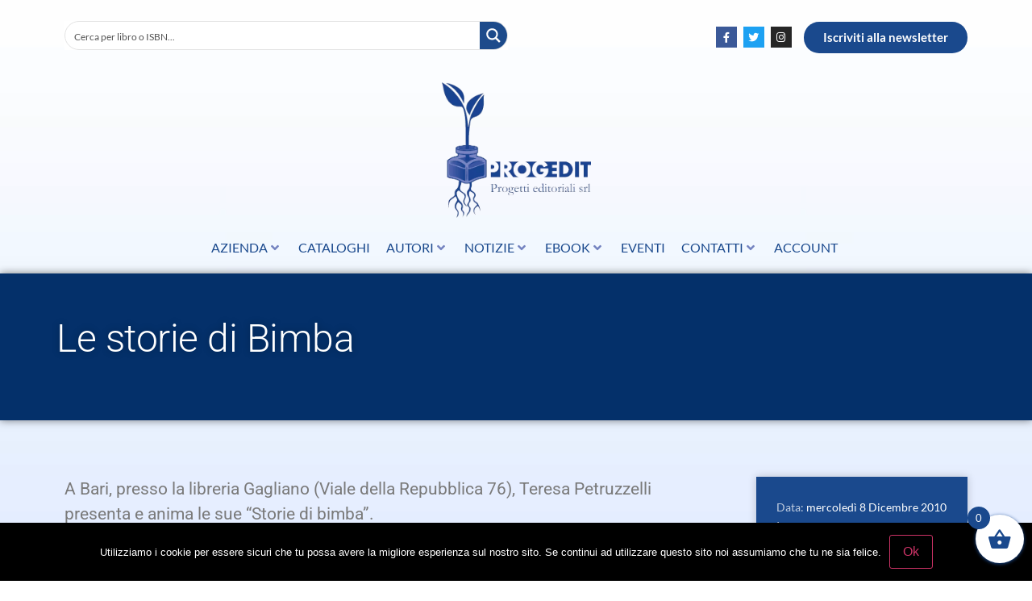

--- FILE ---
content_type: application/javascript
request_url: https://www.progedit.com/wp-content/plugins/acf-for-woocommerce/public/js/acf-for-woocommerce-public.js
body_size: 2356
content:
var $ = jQuery;
var class_prefix = '';
var elements_config;
var home_url = '';

$(document).ready(apply_fields_handler);
$(document).ajaxStop(handleRequiredFieldAtCheckout);
function update_global_value(config, CATS_CLASS_PREFIX, api_url){
	elements_config = config;
	class_prefix = CATS_CLASS_PREFIX;
  home_url = api_url;
}

function apply_fields_handler() {
	if(!elements_config) return;
	handleRadio();
	handleSelectbox();
	handleCheckbox();
	handleSlideRange();
	handleFileUpload();
	handleImageUpload();
	handleAdditionalCharge();
	handleRepeater();
	handleConditionalLogic();
	handleVariation();
	handleTextArea();
	initFormForFileInput();
}
function handleRequiredFieldAtCheckout() {
	$(".cp-acf-fw-text-field, .cp-acf-fw-text-area").change(function (e) {
		let disable = false;
		$(".cp-acf-fw-text-field, .cp-acf-fw-text-area").each(function () {
			if(this.required && this.value == ''){
				disable = true;
			}
		});
		$(e.target).closest("form").find("button[type=submit]").attr('disabled', disable);
	}).trigger('change');
}
function initFormForFileInput() {
	$(".cp-acf-fw-form-groups").closest("form").attr('enctype', 'multipart/form-data')
}
function handleTextArea() {
	$(`.${class_prefix}-text-area`).change(function (e) {
		$(e.target).closest(`.${class_prefix}-element`).find(`.${class_prefix}-field-value-input`).val(e.target.value).trigger('change');
	})
}

function handleRadio() {
	$(`.${class_prefix}-radio-option`).click(function (e) {
		$(e.target).closest(`.${class_prefix}-element`).find(`.${class_prefix}-field-value-input`).val(e.target.value).trigger('change');
	})
}
function handleSelectbox() {
	$(`.${class_prefix}-select`).change(function (e) {
		$(e.target).closest(`.${class_prefix}-element`).find(`.${class_prefix}-field-value-input`).val(e.target.value).trigger('change');
	}).trigger('change');
}
function handleVariation() {
	$('.variations').on('change', function (e) {
    $('input[name=variation_id]').trigger('change');
	})
	$('input[name=variation_id]').on('change', function (e) {
		let variation_id = e.target.value;
		$('.acf-fw-variation-data').each(function (index) {
			let str_logic = this.value.replace('wc_variation_id', variation_id);
			if(eval(str_logic)){
				$(this).closest('.cp-acf-fw-form-group').show()
			}else{
				$(this).closest('.cp-acf-fw-form-group').hide()
			}
		});
	}).trigger('change');
}
function handleCheckbox() {
	$(`.${class_prefix}-checkbox-option`).click(function (e) {
		let input_val = [];
		$(e.target).closest(`.${class_prefix}-element`).find(`.${class_prefix}-checkbox-option`).each(function (index) {
			if(this.checked) input_val.push($(this).val());
		})
		$(e.target).closest(`.${class_prefix}-element`).find(`.${class_prefix}-field-value-input`).val(input_val.join(', '));
	})
}

function handleSlideRange() {
	$(`.${class_prefix}-slide-input`).on('change', function (e) {
		$(e.target).parent().find('input[type=number]').val(e.target.value)
	})
	$(`.${class_prefix}-slide-number-input`).on('change', function (e) {
		$(e.target).parent().find('input[type=range]').val(e.target.value)
	})
}

function handleFileUpload() {
	$(`.${class_prefix}-remove-file-btn`).click(function (e) {
		let $element = $(e.target).closest(`.${class_prefix}-element`);
		$element.find(`.${class_prefix}-file-url`).attr('href', '').text('');
		$element.find(`.${class_prefix}-field-value-input`).val('');
		$element.find(`.${class_prefix}-remove-file-btn`).hide();
		$element.find(`.${class_prefix}-upload-file-input`).show();
	})

	$(`.${class_prefix}-upload-file-input`).change(function (e) {
		let $form = $(this).closest("form").clone().empty().append($(this).clone()[0]);
		let formData = new FormData($form[0]);
		let $element = $(this).closest(`.${class_prefix}-element`);
		$(this).hide();
		$element.find('.fa-spinner').show();
		$element.find(".error-msg").text('').hide();
		$(e.target).closest("form").find("button[type=submit]").attr('disabled', true);
		$.ajax({
			url: `${home_url}/?rest_route=/acf_fw_form/api/v1/files`,
			type: 'POST',
			data: formData,
			async: true,
			success: (data) =>  {
				if(data.error){
					$(this).show();
					$element.find(".error-msg").text(data.error).show();
				}else{
					let filename = data.url.split('/').pop()
					$element.find(`.${class_prefix}-file-url`).attr('href', data.url).text(filename);
					$element.find(`.${class_prefix}-field-value-input`).val(data.url);
					$element.find(`.${class_prefix}-remove-file-btn`).show();
				}
				$element.find('.fa-spinner').hide();
				$(e.target).closest("form").find("button[type=submit]").attr('disabled', false);
			},
			error: (error)=>{
				$element.find('.fa-spinner').hide();
				$(e.target).closest("form").find("button[type=submit]").attr('disabled', false);
			},
			cache: false,
			contentType: false,
			processData: false
		});
	return false;
	})
}

function handleImageUpload() {
	$(`.${class_prefix}-upload-img-input`).change(function(e) {
		let $form = $(this).closest("form").clone().empty().append($(this).clone()[0]);
		let formData = new FormData($form[0]);
		let $element = $(this).closest(`.${class_prefix}-element`);
		$(this).hide();
		$element.find('.fa-spinner').show();
		$element.find(".error-msg").text('').hide();
		$(e.target).closest("form").find("button[type=submit]").attr('disabled', true);
		$.ajax({
			url: `${home_url}/?rest_route=/acf_fw_form/api/v1/files`,
			type: 'POST',
			data: formData,
			async: true,
			success: (data) =>  {
				if(data.error){
					$(this).show();
					$element.find(".error-msg").text(data.error).show();
				}else{
					$element.find(`.${class_prefix}-img`).attr('src', data.url);
					$element.find(`.${class_prefix}-field-value-input`).val(data.url);
					$element.find(`.${class_prefix}-img-container`).show();
				}
				$element.find('.fa-spinner').hide();
				$(e.target).closest("form").find("button[type=submit]").attr('disabled', false);
			},
			error: (error)=>{
				$element.find('.fa-spinner').hide();
				$(e.target).closest("form").find("button[type=submit]").attr('disabled', false);
			},
			cache: false,
			contentType: false,
			processData: false
		});
		return true;
	});
	$(`.${class_prefix}-remove-img-btn`).click(function (e) {
		let $element = $(e.target).closest(`.${class_prefix}-element`);
		$element.find(`.${class_prefix}-img`).attr('src', '');
		$element.find(`.${class_prefix}-field-value-input`).val('');
		$element.find(`.${class_prefix}-upload-img-input`).val('').show();
	})
}

function handleRepeater() {
	//avoid redundant inputs when post
	$(`${class_prefix}-repeater-template :input`).attr('disabled', true);
	//hover to show remove button
	$(`.${class_prefix}-repeater-block`).hover(function (e) {
		$(e.target).closest(`.${class_prefix}-repeater-block`).find(`.${class_prefix}-remove-repeater-btn`).show();
		$(e.target).closest(`.${class_prefix}-repeater-block`).css('background-color', '#dfeaed');
	},
		function (e) {
			$(e.target).closest(`.${class_prefix}-repeater-block`).find(`.${class_prefix}-remove-repeater-btn`).hide();
			$(e.target).closest(`.${class_prefix}-repeater-block`).css('background-color', '#cedade');
		});
	//
	$(`.${class_prefix}-remove-repeater-btn`).click(function (e) {
		$(e.target).closest(`.${class_prefix}-repeater-block`).remove();
	});

	$(`.${class_prefix}-repeater-add-btn`).click( function (e) {
		e.preventDefault();
		let $thisRepeater = $(e.target).closest(`.${class_prefix}-repeater-wrap`);
		let $clonedBlock = $thisRepeater.find(`.${class_prefix}-repeater-template`)
		  .clone(true).removeClass(`${class_prefix}-repeater-template`).removeAttr("style");
		let newBlockID = Date.now();
		$clonedBlock.find(`.${class_prefix}-element`).each(function () {
			this.id = this.id.replace('template', newBlockID);
			$(this).find(":input").each(function () {
				this.disabled = false;
				this.name = this.name.replace('template', newBlockID);
				this.id = this.id.replace('template', newBlockID);
			})
			$(this).find("label").each(function () {
				$(this).attr('for', $(this).attr('for').replace('template', newBlockID));
			})
		});
		$clonedBlock.appendTo($thisRepeater.find(`.${class_prefix}-repeater-blocks`));
	});
}


function handleAdditionalCharge() {
	elements_config.forEach((elem_config)=>{
		if(elem_config.pricing_settings){
			$(`#${elem_config.field_name}`).change(function (e) {
				let str_val;
				if(e.target.type == 'checkbox'){
					str_val = $(e.target).closest(`.${class_prefix}-element`).find(`.${class_prefix}-field-value-input`).val();
				}else{
					str_val = e.target.value;
				}
				update_total_additional_charge_input(elem_config.name_input, calculate_field_additional_charge( str_val, elem_config.pricing_settings));
			})
			// update at start up
			update_total_additional_charge_input(elem_config.name_input, calculate_field_additional_charge( elem_config.value, elem_config.pricing_settings));
		}
	});
}

function calculate_field_additional_charge(str_value, pricing_settings) {
	let price = 0;
	pricing_settings.forEach((setting) => {
		if(str_value.includes(setting.value)) price += parseInt(setting.price);
	});
	return price;
}

function update_total_additional_charge_input(name_input, field_calculated_value) {
	let $total_additional_charge_input = $(`#${class_prefix}-total-additional-charge-map-input`);
	let value_hash = JSON.parse($total_additional_charge_input.val());
	value_hash[`${name_input}`] = field_calculated_value;
	$total_additional_charge_input.val( JSON.stringify(value_hash) );

	//update total input
  total = Object.values(value_hash).reduce((a,b)=> a+b);
  $(`#${class_prefix}-total-additional-charge-input`).val(total);

	//update display
	$(`#${class_prefix}-total-additional-charge-span`).html(total);
	if (total>0)
		$(`.${class_prefix}-total-additional-charge-wrap`).show();
	else
		$(`.${class_prefix}-total-additional-charge-wrap`).hide();
}


function handleConditionalLogic() {
	elements_config.forEach((config)=>{
		if(listOfDependentFields(config.conditional_settings) != ''){
			let $form = $(`#${config.field_name}`).closest(`.${class_prefix}-form-group`);
			$form.on('change', function(){
				eval(processCondition(config.conditional_settings)) ? $(`#${config.field_name}`).show() : $(`#${config.field_name}`).hide();
			}.bind($form)).trigger('change');
		}
	});
}

function processCondition(conditions) {
	var string = '';
	if (conditions.hasOwnProperty('or') || conditions.hasOwnProperty('and')) {
		var key = Object.keys(conditions)[0];
		var children = conditions[key].map((condition) => processCondition(condition));
		string = `(${children.join(` ${String(key) === 'or' ? '||' : '&&'} `)})`;
	} else {
		if (conditions.target == '') {
			string = 'true';
		} else {
			switch (conditions.condition) {
				case '!=empty':
					string = `this.find('#${conditions.target}').val() != ''`;
					break;
				case '==empty':
					string = `this.find('#${conditions.target}').val() == ''`;
					break;
				case '==':
					string = `this.find('#${conditions.target}').val() == '${conditions.value}'`;
					break;
				case '!=':
					string = `this.find('#${conditions.target}').val() != '${conditions.value}'`;
					break;
				case '==pattern':
					string = `this.find('#${conditions.target}').val().match('${conditions.value}')`;
					break;
				case '==contains':
					string = `this.find('#${conditions.target}').val().includes('${conditions.value}')`;
					break;
			}
		}
	}
	return string;
}

function listOfDependentFields(conditions) {
	if (conditions.hasOwnProperty('or') || conditions.hasOwnProperty('and')) {
		var key = Object.keys(conditions)[0];
		var target = conditions[key].map((condition) => this.listOfDependentFields(condition)).flat();
	} else {
		if (conditions.target == '') {
			target = '';
		} else {
				target = `#${conditions.target}`;
		}
	}
	return target;
}



--- FILE ---
content_type: text/javascript;charset=UTF-8
request_url: https://www.progedit.com/?code-snippets-js-snippets=head
body_size: 118
content:
jQuery(document).ready(function($){$('.dce-terms-list.dce-taxonomy-pa_curatore').before('A cura di ')});jQuery(window).on('load',function(){function setEqualHeight(){$('.carosello-custom .dce-posts-container').each(function(){let maxHeight=0;const h5Elements=$(this).find('h5');h5Elements.css('height','auto');h5Elements.each(function(){let height=$(this).outerHeight();if(height>maxHeight){maxHeight=height}});h5Elements.css('height',maxHeight+'px')})}
setEqualHeight();$(window).resize(function(){setEqualHeight()})})